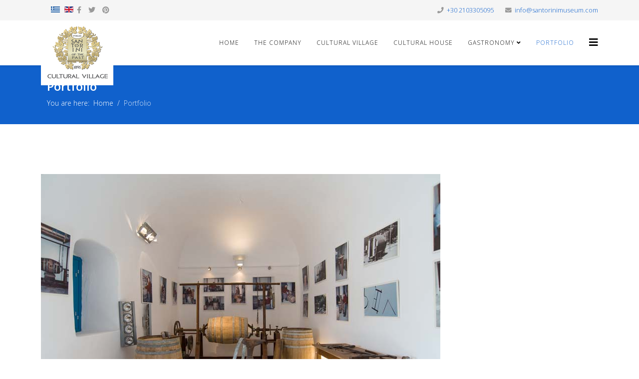

--- FILE ---
content_type: text/html; charset=utf-8
request_url: https://santorinimuseum.com/en/portfolio-2/item/84-museum-exhibitions44.html
body_size: 3365
content:
<!DOCTYPE html>
<html xmlns="http://www.w3.org/1999/xhtml" xml:lang="en-gb" lang="en-gb" dir="ltr">
	<head>
		<meta http-equiv="X-UA-Compatible" content="IE=edge">
		<meta name="viewport" content="width=device-width, initial-scale=1">
		<base href="https://santorinimuseum.com/en/portfolio-2/item/84-museum-exhibitions44.html" />
	<meta http-equiv="content-type" content="text/html; charset=utf-8" />
	<meta name="generator" content="Joomla! - Open Source Content Management" />
	<title>Museum Exhibitions</title>
	<link href="/templates/shaper_helix3/images/favicon.ico" rel="shortcut icon" type="image/vnd.microsoft.icon" />
	<link href="https://santorinimuseum.com/en/component/search/?Itemid=502&amp;id=84&amp;format=opensearch" rel="search" title="Search Santorini Museum - Cultural Village - Cultural House" type="application/opensearchdescription+xml" />
	<link href="/components/com_spsimpleportfolio/assets/css/spsimpleportfolio.css" rel="stylesheet" type="text/css" />
	<link href="//fonts.googleapis.com/css?family=Open+Sans:300,300italic,regular,italic,600,600italic,700,700italic,800,800italic&amp;subset=latin" rel="stylesheet" type="text/css" />
	<link href="/templates/shaper_helix3/css/bootstrap.min.css" rel="stylesheet" type="text/css" />
	<link href="/templates/shaper_helix3/css/joomla-fontawesome.min.css" rel="stylesheet" type="text/css" />
	<link href="/templates/shaper_helix3/css/font-awesome-v4-shims.min.css" rel="stylesheet" type="text/css" />
	<link href="/templates/shaper_helix3/css/template.css" rel="stylesheet" type="text/css" />
	<link href="/templates/shaper_helix3/css/presets/preset1.css" rel="stylesheet" type="text/css" class="preset" />
	<link href="/templates/shaper_helix3/css/frontend-edit.css" rel="stylesheet" type="text/css" />
	<link href="/media/mod_languages/css/template.css?55ea33be5699b2ffd955e66982f9d175" rel="stylesheet" type="text/css" />
	<style type="text/css">
body{font-family:Open Sans, sans-serif; font-weight:300; }h1{font-family:Open Sans, sans-serif; font-weight:800; }h2{font-family:Open Sans, sans-serif; font-weight:600; }h3{font-family:Open Sans, sans-serif; font-weight:normal; }h4{font-family:Open Sans, sans-serif; font-weight:normal; }h5{font-family:Open Sans, sans-serif; font-weight:800; }h6{font-family:Open Sans, sans-serif; font-weight:800; }@media (min-width: 1400px) {
.container {
max-width: 1140px;
}
}#sp-top-bar{ background-color:#f5f5f5;color:#999999; }#sp-bottom{ background-color:#f5f5f5;padding:100px 0px; }
	</style>
	<script type="application/json" class="joomla-script-options new">{"csrf.token":"9a5cebf95b43fd53b888ffd685c92f96","system.paths":{"root":"","base":""}}</script>
	<script src="/media/system/js/core.js?55ea33be5699b2ffd955e66982f9d175" type="text/javascript"></script>
	<script src="/media/jui/js/jquery.min.js?55ea33be5699b2ffd955e66982f9d175" type="text/javascript"></script>
	<script src="/media/jui/js/jquery-noconflict.js?55ea33be5699b2ffd955e66982f9d175" type="text/javascript"></script>
	<script src="/media/jui/js/jquery-migrate.min.js?55ea33be5699b2ffd955e66982f9d175" type="text/javascript"></script>
	<script src="/plugins/system/helix3/assets/js/bootstrap.legacy.js" type="text/javascript"></script>
	<script src="/templates/shaper_helix3/js/bootstrap.min.js" type="text/javascript"></script>
	<script src="/templates/shaper_helix3/js/jquery.sticky.js" type="text/javascript"></script>
	<script src="/templates/shaper_helix3/js/main.js" type="text/javascript"></script>
	<script src="/templates/shaper_helix3/js/frontend-edit.js" type="text/javascript"></script>
	<script type="text/javascript">

var sp_preloader = '';

var sp_gotop = '';

var sp_offanimation = '';

	</script>
	<meta content="website" property="og:type"/>
	<meta content="https://santorinimuseum.com/en/portfolio-2/item/84-museum-exhibitions44.html" property="og:url" />
	<meta content="Museum Exhibitions" property="og:title" />
	<meta content="https://santorinimuseum.com/images/stories/gallery/museum-exhibition/DSC_9149.jpg" property="og:image" />
	<meta content="" property="og:description" />
			</head>
	
	<body class="site com-spsimpleportfolio view-item no-layout no-task itemid-502 en-gb ltr  layout-fluid off-canvas-menu-init">
	
		<div class="body-wrapper">
			<div class="body-innerwrapper">
				<section id="sp-top-bar"><div class="container"><div class="row"><div id="sp-top1" class="col-md-6 col-lg-6 "><div class="sp-column "><div class="sp-module "><div class="sp-module-content"><div class="mod-languages">

	<ul class="lang-inline" dir="ltr">
						<li>
			<a href="/el/portfolio-el.html">
												<img src="/media/mod_languages/images/el.gif" alt="GREEK (el)" title="GREEK (el)" />										</a>
			</li>
											<li class="lang-active">
			<a href="https://santorinimuseum.com/en/portfolio-2/item/84-museum-exhibitions44.html">
												<img src="/media/mod_languages/images/en.gif" alt="English (UK)" title="English (UK)" />										</a>
			</li>
				</ul>

</div>
</div></div><ul class="social-icons"><li><a target="_blank" href="http://www.facebook.com/CulturalVillageSantorini" aria-label="facebook"><i class="fa fa-facebook"></i></a></li><li><a target="_blank" href="http://twitter.com/SantoriniMuseum" aria-label="twitter"><i class="fa fa-twitter"></i></a></li><li><a target="_blank" href="http://www.pinterest.com/santorinimuseum" aria-label="pinterest"><i class="fa fa-pinterest"></i></a></li></ul></div></div><div id="sp-top2" class="col-lg-6 "><div class="sp-column "><ul class="sp-contact-info"><li class="sp-contact-phone"><i class="fa fa-phone" aria-hidden="true"></i> <a href="tel:+302103305095">+30 2103305095</a></li><li class="sp-contact-email"><i class="fa fa-envelope" aria-hidden="true"></i> <a href="mailto:info@santorinimuseum.com">info@santorinimuseum.com</a></li></ul></div></div></div></div></section><header id="sp-header"><div class="container"><div class="row"><div id="sp-logo" class="col-8 col-lg-3 "><div class="sp-column "><div class="logo"><a href="/"><img class="sp-default-logo" src="/images/stories/logo.jpg" srcset="" alt="Santorini Museum - Cultural Village - Cultural House"></a></div></div></div><div id="sp-menu" class="col-4 col-lg-9 "><div class="sp-column ">			<div class='sp-megamenu-wrapper'>
				<a id="offcanvas-toggler" href="#" aria-label="Helix3 Megamenu Options"><i class="fa fa-bars" aria-hidden="true" title="Helix3 Megamenu Options"></i></a>
				<ul class="sp-megamenu-parent menu-fade d-none d-lg-block"><li class="sp-menu-item"><a  href="/en/"  >Home</a></li><li class="sp-menu-item"><a  href="/en/company.html"  >The Company</a></li><li class="sp-menu-item"><a  href="/en/culturalvillage.html"  >Cultural Village</a></li><li class="sp-menu-item"><a  href="/en/cultural-house.html"  >Cultural House</a></li><li class="sp-menu-item sp-has-child"><a  href="/en/gastronomy.html"  >Gastronomy</a><div class="sp-dropdown sp-dropdown-main sp-menu-right" style="width: 240px;"><div class="sp-dropdown-inner"><ul class="sp-dropdown-items"><li class="sp-menu-item"><a  href="/en/gastronomy/winery.html"  >Winery</a></li></ul></div></div></li><li class="sp-menu-item current-item active"><a  href="/en/portfolio-2.html"  >Portfolio</a></li></ul>			</div>
		</div></div></div></div></header><section id="sp-page-title"><div class="row"><div id="sp-title" class="col-lg-12 "><div class="sp-column "><div class="sp-page-title"><div class="container"><h2>Portfolio</h2>
<ol class="breadcrumb">
	<span>You are here: &#160;</span><li class="breadcrumb-item"><a href="/en/" class="pathway">Home</a></li><li class="breadcrumb-item active">Portfolio</li></ol>
</div></div></div></div></div></section><section id="sp-main-body"><div class="container"><div class="row"><div id="sp-component" class="col-lg-12 "><div class="sp-column "><div id="system-message-container">
	</div>
<div id="akeeba-renderjoomla">

<div id="sp-simpleportfolio" class="sp-simpleportfolio sp-simpleportfolio-view-item">
	<div class="sp-simpleportfolio-image">
						<img class="sp-simpleportfolio-img" src="/images/stories/gallery/museum-exhibition/DSC_9149.jpg" alt="Museum Exhibitions">
					</div>

	<div class="sp-simpleportfolio-details clearfix">

		<div class="sp-simpleportfolio-description">
			<h2>Museum Exhibitions</h2>
					</div>

		<div class="sp-simpleportfolio-meta">

			<div class="sp-simpleportfolio-created">
				<h4>Date</h4>
				25 July 2016			</div>

			<div class="sp-simpleportfolio-tags">
				<h4>Categories</h4>
				Museum Exhibitions			</div>

					</div>
		
	</div>
</div></div>
</div></div></div></div></section><section id="sp-bottom"><div class="container"><div class="row"><div id="sp-bottom1" class="col-md-6 col-lg-3 "><div class="sp-column "><div class="sp-module "><h3 class="sp-module-title">Santa Irini S.A.</h3><div class="sp-module-content">

<div class="custom"  >
	<p><strong>Address:</strong> 56,Panepistimiou ave.10678 Athens, Greece<br /> <strong>Email:</strong> <a href="mailto:info@santorinimuseum.com">info@santorinimuseum.com</a><br /> <strong>Tel:</strong>+30 2103305095<br /> <strong>Fax:</strong>+30 2103806723</p></div>
</div></div></div></div><div id="sp-bottom2" class="col-md-6 col-lg-3 "><div class="sp-column "><div class="sp-module "><h3 class="sp-module-title">Cultural Village</h3><div class="sp-module-content">

<div class="custom"  >
	<p><strong>Branch:</strong> Pyrgos 84701 Thira - Santorini<br /><strong>Email:</strong> <a href="mailto:info@santorinimuseum.com">info@santorinimuseum.com</a><br /><strong>Tel:</strong>+30 2286031101<br /><strong>Fax:</strong>+30 2286031129</p></div>
</div></div></div></div><div id="sp-bottom3" class="col-md-6 col-lg-3 "><div class="sp-column "><div class="sp-module "><h3 class="sp-module-title">Our Partners</h3><div class="sp-module-content"><ul class="nav menu">
<li class="item-475">		<a  href="http://www.netfocus.gr"  > Netfocus</a></li><li class="item-476">		<a  href="#"  > Εκδόσεις Διόπτρα</a></li><li class="item-477">		<a  href="http://www.selene.gr/"  > Selene Restaurant</a></li></ul>
</div></div></div></div><div id="sp-bottom4" class="col-md-6 col-lg-3 "><div class="sp-column "><div class="sp-module "><h3 class="sp-module-title">Latest News</h3><div class="sp-module-content"><div class="latestnews">
	<div itemscope itemtype="http://schema.org/Article">
		<a href="/en/gastronomy.html" itemprop="url">
			<span itemprop="name">
				Gastronomy			</span>
		</a>
		<small>17 May 2016</small>
	</div>
	<div itemscope itemtype="http://schema.org/Article">
		<a href="/en/gastronomy/winery.html" itemprop="url">
			<span itemprop="name">
				Winery			</span>
		</a>
		<small>17 May 2016</small>
	</div>
	<div itemscope itemtype="http://schema.org/Article">
		<a href="/en/cultural-house.html" itemprop="url">
			<span itemprop="name">
				Cultural House			</span>
		</a>
		<small>17 May 2016</small>
	</div>
</div>
</div></div></div></div></div></div></section><footer id="sp-footer"><div class="container"><div class="row"><div id="sp-footer1" class="col-lg-12 "><div class="sp-column "><span class="sp-copyright">© 2016 Santorinimuseum. All Rights Reserved. Designed and Powered by NETFOCUS</span></div></div></div></div></footer>			</div>
		</div>
		
		<!-- Off Canvas Menu -->
		<div class="offcanvas-menu">
			<a href="#" class="close-offcanvas" aria-label="Close"><i class="fa fa-remove" aria-hidden="true" title="Close"></i></a>
			<div class="offcanvas-inner">
									<div class="sp-module "><h3 class="sp-module-title">Search</h3><div class="sp-module-content"><div class="search">
	<form action="/en/portfolio-2.html" method="post">
		<input name="searchword" id="mod-search-searchword" maxlength="200"  class="form-control search-query" type="text" size="20" placeholder="Search ..." />
		<input type="hidden" name="task" value="search" />
		<input type="hidden" name="option" value="com_search" />
		<input type="hidden" name="Itemid" value="502" />
	</form>
</div>
</div></div><div class="sp-module "><div class="sp-module-content"><ul class="nav menu">
<li class="item-519"><a href="/en/" > Home</a></li><li class="item-279"><a href="/en/company.html" > The Company</a></li><li class="item-514"><a href="/en/culturalvillage.html" > Cultural Village</a></li><li class="item-515"><a href="/en/cultural-house.html" > Cultural House</a></li><li class="item-517  deeper parent"><a href="/en/gastronomy.html" > Gastronomy</a><span class="offcanvas-menu-toggler collapsed" data-bs-toggle="collapse" data-bs-target="#collapse-menu-517"><i class="open-icon fa fa-angle-down"></i><i class="close-icon fa fa-angle-up"></i></span><ul class="collapse" id="collapse-menu-517"><li class="item-516"><a href="/en/gastronomy/winery.html" > Winery</a></li></ul></li><li class="item-502  current active"><a href="/en/portfolio-2.html" > Portfolio</a></li></ul>
</div></div>
							</div>
		</div>
				
						
		
		
				
		<!-- Go to top -->
			</body>
</html>